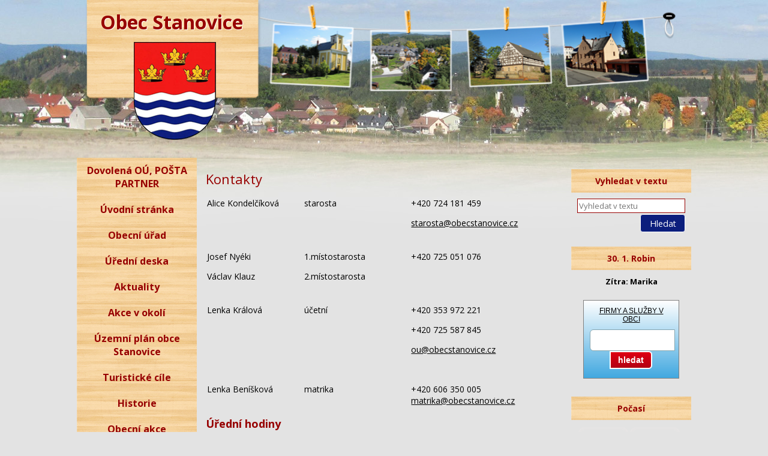

--- FILE ---
content_type: text/html; charset=utf-8
request_url: https://www.obecstanovice.cz/kontakty?rightColumn-dataAggregatorCalendar-3677524-date=202304
body_size: 8620
content:
<!DOCTYPE html>
<html lang="cs" data-lang-system="cs">
	<head>



		<!--[if IE]><meta http-equiv="X-UA-Compatible" content="IE=EDGE"><![endif]-->
			<meta http-equiv="content-type" content="text/html; charset=utf-8" />
			<meta name="robots" content="index,follow" />
			<meta name="author" content="Antee s.r.o." />
<title>Kontakty | obecstanovice.cz</title>

		<link rel="stylesheet" type="text/css" href="https://cdn.antee.cz/jqueryui/1.8.20/css/smoothness/jquery-ui-1.8.20.custom.css?v=2" integrity="sha384-969tZdZyQm28oZBJc3HnOkX55bRgehf7P93uV7yHLjvpg/EMn7cdRjNDiJ3kYzs4" crossorigin="anonymous" />
		<link rel="stylesheet" type="text/css" href="/style.php?nid=SUNB&amp;ver=1768399196" />
		<link rel="stylesheet" type="text/css" href="/css/libs.css?ver=1768399900" />

		<script src="/js/jquery/jquery-3.0.0.min.js" ></script>
		<script src="/js/jquery/jquery-migrate-3.1.0.min.js" ></script>
		<script src="/js/jquery/jquery-ui.min.js" ></script>
		<script src="/js/jquery/jquery.ui.touch-punch.min.js" ></script>
		<script src="/js/libs.min.js?ver=1768399900" ></script>
		<script src="/js/ipo.min.js?ver=1768399889" ></script>
			<script src="/js/locales/cs.js?ver=1768399196" ></script>


		<link href="/aktuality-archiv?action=atom" type="application/atom+xml" rel="alternate" title="Aktuality-archiv">
		<link href="/obecni-urad-uredni-deska?action=atom" type="application/atom+xml" rel="alternate" title="Obecní úřad - Úřední deska">
		<link href="/zapisy-zasedani-karlovarskeho-kraje?action=atom" type="application/atom+xml" rel="alternate" title="Zápisy - zasedání Karlovarského kraje">
		<link href="/uredni-deska?action=atom" type="application/atom+xml" rel="alternate" title="Úřední deska">
		<link href="/aktuality?action=atom" type="application/atom+xml" rel="alternate" title="Aktuality">
		<link href="/obecni-urad-zaverecny-ucet?action=atom" type="application/atom+xml" rel="alternate" title="Obecní úřad - Závěrečný účet">
		<link href="/vodohospodarske-sdruzeni-obci-zapadnich-cech?action=atom" type="application/atom+xml" rel="alternate" title="Vodohospodářské sdružení obcí západních čech">
<link href="//fonts.googleapis.com/css?family=Open+Sans:400,300,700,800&amp;subset=latin,latin-ext" rel="stylesheet" type="text/css">
	</head>

	<body id="page72140" class="subpage72140"
			
			data-nid="974"
			data-lid="CZ"
			data-oid="72140"
			data-layout-pagewidth="594"
			
			data-slideshow-timer="3"
			
						
>



						<div id="ipocontainer">
			<div id="ipotopmenuwrapper">

				<div id="ipotopmenu">
					<div class="cleartop"></div>
				</div>
			</div>



			<div id="ipoheader">

				<a href="/" class="header-logo">
	<img src="/image.php?nid=974&amp;oid=3602506&amp;width=1024&amp;height=263" width="1024" height="263" alt="">
</a>
<span id="firma">Obec Stanovice</span>
<a href="/" id="logo">
	<img alt="Obec Stanovice" src="/image.php?nid=974&amp;oid=3602557" width="155" height="180">
</a>			</div>

			<div id="ipomain">
				
				<div id="ipomainframe">
					<div id="ipopage">
						<div class="ipopagetext">
							<div class="form view-default">
								
								<h1>Kontakty</h1>

<div id="snippet--flash"></div>
								
																	
	<div class="paragraph">
		<table style="width: 100%;" border="0" cellspacing="0" cellpadding="2">
<tbody>
<tr style="height: 29.4px;" valign="top">
<td style="height: 29.4px;" width="10%">
<p>Alice Kondelčíková</p>
</td>
<td style="height: 29.4px;" width="10%">
<p>starosta</p>
</td>
<td style="height: 29.4px;" width="10%">
<p>+420 724 181 459 </p>
<p><a href="mailto:starosta@obecstanovice.cz">starosta@obecstanovice.cz</a></p>
<p> </p>
</td>
</tr>
<tr style="height: 47px;" valign="top">
<td style="height: 47px;" width="10%">
<p>Josef Nyéki</p>
<p>Václav Klauz</p>
</td>
<td style="height: 47px;" width="10%">
<p>1.místostarosta</p>
<p>2.místostarosta</p>
</td>
<td style="height: 47px;" width="10%">
<p>+420 725 051 076</p>
<p> </p>
</td>
</tr>
<tr style="height: 90px;" valign="top">
<td style="height: 95px;">
<p> </p>
<p>Lenka Králová</p>
<p> </p>
<p> </p>
<p> </p>
<p>Lenka Beníšková</p>
</td>
<td style="height: 95px;">
<p> </p>
<p>účetní</p>
<p> </p>
<p> </p>
<p> </p>
<p>matrika</p>
</td>
<td style="height: 95px;">
<p> </p>
<p>+420 353 972 221</p>
<p>+420 725 587 845  </p>
<p><a href="/kontakty">ou@obecstanovice.cz</a></p>
<p> </p>
<p>+420 606 350 005<br><a href="mailto:matrika@obecstanovice.cz">matrika@obecstanovice.cz</a></p>
</td>
</tr>
</tbody>
</table>
<h2 dir="ltr">Úřední hodiny</h2>
<p dir="ltr">pondělí 8:00 - 11:30 15:00 - 17:00<br>středa 8:00 - 11:30 15:00 - 17:00</p>
<h2 dir="ltr">GPS</h2>
<p>50°9'54.143"N, 12°52'25.947"E<br>50.1650397N, 12.8738742E</p>
<p><iframe frameborder="0" height="480" marginheight="0" marginwidth="0" scrolling="no" src="http://maps.google.cz/maps?f=q&amp;source=s_q&amp;hl=cs&amp;geocode=&amp;q=stanovice&amp;aq=&amp;sll=49.930008,15.369873&amp;sspn=2.772395,7.064209&amp;brcurrent=5,0,0&amp;ie=UTF8&amp;hq=&amp;hnear=Stanovice&amp;ll=50.165134,12.873745&amp;spn=0.052782,0.109863&amp;z=13&amp;iwloc=A&amp;output=embed" width="600"></iframe></p>
<p> </p>
<h2>Napište nám</h2>			</div>


<form action="/kontakty?rightColumn-dataAggregatorCalendar-3677524-date=202304&amp;do=form-submit" method="post" id="frm-form" data-validate>
<div class="form-vertical">
<div class="form-item" id="frmform-name-pair"><div class="form-item-label"><label class="required" for="frmform-name">Jméno<span class="meta"> - povinné</span></label></div><div class="form-item-field"><input type="text" name="name" id="frmform-name" value=""> </div></div><div class="form-item" id="frmform-email-pair"><div class="form-item-label"><label class="required" for="frmform-email">E-mail<span class="meta"> - povinné</span></label></div><div class="form-item-field"><input type="email" name="email" id="frmform-email" value=""> </div></div><div class="form-item" id="frmform-phone-pair"><div class="form-item-label"><label for="frmform-phone">Telefon</label></div><div class="form-item-field"><input type="text" name="phone" id="frmform-phone" value=""> </div></div><div class="form-item" id="frmform-msg-pair"><div class="form-item-label"><label class="required" for="frmform-msg">Vaše zpráva<span class="meta"> - povinné</span></label></div><div class="form-item-field"><textarea cols="40" rows="10" name="msg" id="frmform-msg"></textarea> </div></div><div class="form-item approval"> Vámi zadané osobní údaje budeme zpracovávat za účelem odpovědi. Bližší informace naleznete v <a target='_blank' href='/kontakty?type=registry&action=personalDataProcessing'>zásadách zpracování osobních údajů</a></div><div class="form-item buttons"><div class="form-item-label"></div><div class="form-item-field"><input type="submit" class="action-button" name="send" id="frmform-send" value="Odeslat"> </div></div></div>
<div style="display: none;"><label class="required" for="frmform-www">Nechte prosím toto pole prázdné, používá se pro ochranu proti spamu.<span class="meta"> - povinné</span></label><input type="text" name="www" id="frmform-www" value=""> </div><div><input type="hidden" name="www_timestamp" id="frmform-www_timestamp" value="1769783155"></div></form>

<!-- Nette Form validator -->

<script >
	/* <![CDATA[ */

	var nette = nette || { };

	nette.getValue = function(elem) {
		if (!elem) {
			return void 0;
		}

		if (!elem.nodeName) { // radio
			for (var i = 0, len = elem.length; i < len; i++) {
				if (elem[i].checked) {
					return elem[i].value;
				}
			}
			return null;
		}

		if (elem.nodeName.toLowerCase() === 'select') {
			var index = elem.selectedIndex, options = elem.options;

			if (index < 0) {
				return null;

			} else if (elem.type === 'select-one') {
				return options[index].value;
			}

			for (var i = 0, values = [], len = options.length; i < len; i++) {
				if (options[i].selected) {
					values.push(options[i].value);
				}
			}
			return values;
		}

		if (elem.type === 'checkbox') {
			return elem.checked;
		}

		return elem.value.replace(/^\s+|\s+$/g, '');
	}


	nette.getFormValidators = function(form) {
		var id = form.getAttributeNode('id').nodeValue;
		return this.forms[id] ? this.forms[id].validators : [];
	}


	nette.validateControl = function(control) {
		var validator = this.getFormValidators(control.form)[control.name];
		return validator ? validator(control) : null;
	}


	nette.validateForm = function(sender) {
		var form = sender.form || sender;
		var validators = this.getFormValidators(form);
		for (var name in validators) {
			var error = validators[name](sender);
			if (error) {
				if (form[name].focus) {
					form[name].focus();
				}
				alert(error);
				return false;
			}
		}
		return true;
	}


	nette.toggle = function(id, visible) {
		var elem = document.getElementById(id);
		if (elem) {
			elem.style.display = visible ? "" : "none";
		}
	}

	/* ]]> */
</script>

<script >
	/* <![CDATA[ */

	nette.forms = nette.forms || { };

	nette.forms["frm-form"] = {
		validators: {
			"name": function(sender) {
		var res, val, form = sender.form || sender;
					val = nette.getValue(form["name"]); res = val!='' && val!="";
			if (!res) return "Vypl\u0148te, pros\u00edm, povinn\u00e9 pole Jm\u00e9no.";
	},
		"email": function(sender) {
		var res, val, form = sender.form || sender;
					val = nette.getValue(form["email"]); res = val!='' && val!="";
			if (!res) return "Vypl\u0148te, pros\u00edm, povinn\u00e9 pole E-mail.";
			res = /^[^@\s]+@[^@\s]+\.[a-z]{2,10}$/i.test(val = nette.getValue(form["email"]));
			if (!res) return "Zadejte, pros\u00edm, e-mail v platn\u00e9m tvaru.";
	},
		"msg": function(sender) {
		var res, val, form = sender.form || sender;
					val = nette.getValue(form["msg"]); res = val!='' && val!="";
			if (!res) return "Vypl\u0148te, pros\u00edm, povinn\u00e9 pole Va\u0161e zpr\u00e1va.";
	},
		"www": function(sender) {
		var res, val, form = sender.form || sender;
					val = nette.getValue(form["www"]); res = val!='' && val!="";
			if (res) return "Nechte pros\u00edm toto pole pr\u00e1zdn\u00e9, pou\u017e\u00edv\u00e1 se pro ochranu proti spamu.";
	}
		},

	toggle: function(sender) {
		var visible, res, form = sender.form || sender;
			}
	}


	
	/* ]]> */
</script>

<script >
	var form = document.querySelector('#' + "frm-form" + '[data-validate]');
	if (form) {
		if (form.dataset.validate.length > 0) {
			var triggers = form.dataset.validate.split(" ");
			var allTriggersExist = true;
			for (var i = 0; i < triggers.length; i++) {
				var submit = form.querySelector('#' + triggers[i]);
				if (!submit) {
					allTriggersExist = false;
				}
				break;
			}
			if (allTriggersExist) {
				for (var i = 0; i < triggers.length; i++) {
					var submit = form.querySelector('#' + triggers[i]);
					if (submit) {
						submit.addEventListener('click', function (ev) {
							if (!nette.validateForm(ev.target)) {
								ev.preventDefault();
							}
						})
					}
				}
			} else {
				form.addEventListener('submit', function(ev) {
					if (!nette.validateForm(ev.target)) {
						ev.preventDefault();
					}
				})
			}
		} else {
			form.addEventListener('submit', function(ev) {
				if (!nette.validateForm(ev.target)) {
					ev.preventDefault();
				}
			})
		}
	}
</script>
<!-- /Nette Form validator -->
	<div class="paragraph">
					</div>
															</div>
						</div>
					</div>


										<div id="ipoleftblock">
												<div id="ipomenu">
<h4 class="hiddenMenu">Menu</h4>
<ul id="iposubmenu72107"><li id="ipomenu9408141"><a href="/dovolena-ou-posta-partner">Dovolená OÚ, POŠTA PARTNER</a></li><li id="ipomenu72116"><a href="/">Úvodní stránka</a></li><li class="submenu1" id="ipomenu72117"><a href="/obecni-urad">Obecní úřad</a><ul id="iposubmenu72117"><li id="ipomenu72118"><a href="/zakladni-informace">Základní informace</a></li><li id="ipomenu72119"><a href="/popis-uradu">Popis úřadu</a></li><li class="submenu2" id="ipomenu2330536"><a href="/poskytovani-informaci-prijem-podani">Poskytování informací, příjem podání</a></li><li class="submenu2" id="ipomenu72121"><a href="/vyhlasky-zakony-oznameni-a-vyberova-rizeni">Vyhlášky, zákony, oznámení  a výběrová řízení</a></li><li class="submenu2" id="ipomenu248177"><a href="/uzemni-plan-obce">Územní plán obce</a><ul id="iposubmenu248177"><li id="ipomenu251168"><a href="/uzemni-plan-stanovice">územní plán Stanovice</a></li><li id="ipomenu251232"><a href="/uzemni-plan-drazov">územní plán Dražov</a></li><li id="ipomenu251236"><a href="/uzemni-plan-hlinky">územní plán Hlinky</a></li><li id="ipomenu251198"><a href="/uzemni-plan-nove-stanovice">územní plán Nové Stanovice</a></li></ul></li><li id="ipomenu6528136"><a href="/zaverecny-ucet-obce-stanovice">Závěrečný účet obce Stanovice</a></li><li class="submenu2" id="ipomenu72122"><a href="/rozpocet">Rozpočet</a><ul id="iposubmenu72122"><li id="ipomenu2334789"><a href="/archiv-rozpocet">Archiv - rozpočet</a></li></ul></li><li id="ipomenu72123"><a href="/elektronicka-podatelna">Elektronická podatelna</a></li><li class="submenu2" id="ipomenu75161"><a href="/zasedani-obecniho-zastupitelstva">Zasedání obecního zastupitelstva</a><ul id="iposubmenu75161"><li id="ipomenu2334803"><a href="/archiv-zapisy-z-verejneho-zasedani-zo-stanovice">Archiv - zápisy z veřejného zasedání ZO Stanovice</a></li></ul></li><li class="submenu2" id="ipomenu2330561"><a href="/registr-oznameni">Registr oznámení</a></li><li id="ipomenu2332629"><a href="/reseni-zivotnich-situaci">Řešení životních situací</a></li><li id="ipomenu2051941"><a href="/financni-vybor">Finanční výbor</a></li><li class="submenu2" id="ipomenu2051942"><a href="/kontrolni-vybor">Kontrolní výbor</a><ul id="iposubmenu2051942"><li id="ipomenu6527907"><a href="/obecni-urad-zaverecny-ucet">Obecní úřad - Závěrečný účet</a></li></ul></li></ul></li><li id="ipomenu3023620"><a href="/uredni-deska">Úřední deska</a></li><li id="ipomenu3061854"><a href="/aktuality">Aktuality</a></li><li id="ipomenu3012239"><a href="/akce-v-okoli">Akce v okolí</a></li><li id="ipomenu5299687"><a href="/uzemni-plan-obce-stanovice">Územní plán obce Stanovice</a></li><li id="ipomenu3012243"><a href="/turisticke-cile">Turistické cíle</a></li><li id="ipomenu72125"><a href="/historie">Historie</a></li><li id="ipomenu9471767"><a href="/obecni-akce">Obecní akce</a></li><li id="ipomenu3061864"><a href="/Fotogalerie-obec">Fotogalerie</a></li><li id="ipomenu3061874"><a href="/firmy">Firmy</a></li><li id="ipomenu72138"><a href="/spolky-a-kluby">Spolky a kluby</a></li><li id="ipomenu12110645"><a href="/ohrozeni-v-obci">Ohrožení v obci</a></li><li id="ipomenu2051940"><a href="/sbor-dobrovolnych-hasicu">Sbor dobrovolných hasičů</a></li><li id="ipomenu2646432"><a href="/knihovna">KNIHOVNA</a></li><li id="ipomenu1554084"><a href="/czechpoint">CZECHPOINT</a></li><li class="submenu1" id="ipomenu2083417"><a href="/verejna-vyveska">Veřejná vývěska</a><ul id="iposubmenu2083417"><li id="ipomenu2523526"><a href="/pozvanky-na-zasedani-zastupitelstva-karlovarskeho-kraje">Pozvánky na zasedání zastupitelstva Karlovarského kraje</a></li><li id="ipomenu2335080"><a href="/zapisy-zasedani-karlovarskeho-kraje">Zápisy - zasedání Karlovarského kraje</a></li><li id="ipomenu2523530"><a href="/financni-a-celni-urad-vyvesky">Finanční a celní úřad- vývěsky</a></li><li id="ipomenu2523535"><a href="/zmeny-uzemnich-planu-ostatnich-obcich">Změny územních plánů ostatních obcích</a></li><li id="ipomenu2523542"><a href="/rozpocty-svazku-kde-je-obec-stanovice-clenem">Rozpočty svazků , kde je obec Stanovice členem</a></li><li id="ipomenu2523545"><a href="/verejna-vyveska-pozemkovy-fond-cr">Veřejná vývěska Pozemkový fond ČR</a></li><li id="ipomenu2523547"><a href="/verejna-vyveska-statutarni-mesto-k-vary">Veřejná vývěska Statutární město K.Vary</a></li></ul></li><li id="ipomenu5005494"><a href="/verejnopravni-smlouvy">Veřejnoprávní smlouvy</a></li><li id="ipomenu2646426"><a href="/prihlaska-do-sms-infokanalu">Přihláška do SMS INFOKANALU </a></li><li id="ipomenu72140"><a href="/kontakty" class="active">Kontakty</a></li><li id="ipomenu5551759"><a href="/svazek-obci-slavkovsky-les">Svazek obcí Slavkovský les</a></li><li id="ipomenu11814875"><a href="/vodohospodarske-sdruzeni-obci-zapadnich-cech">Vodohospodářské sdružení obcí západních čech</a></li></ul>
							<div class="hrclear"></div>
														<div class="hrclear"></div>
						</div>
						
						<div id="ipoleftblockin">
							<div class="ipolefttext">
								<div class="column-message">
	<div class="paragraph">
					<div id="overena-firma" style="width: 130px; height: 130px;">
<a style="height: 90px; display: block;" title="Obecní úřad Stanovice u Karlových Varů - netkatalog.cz" href="http://www.netkatalog.cz/firma/334687-obecni-urad-stanovice-u-karlovych-varu/" target="_blank"><img style="margin: 0; padding: 0; border: 0;" src="http://files.netorg.cz/stamp/npi/np130-red-p1.png" alt="Obecní úřad Stanovice u Karlových Varů - netkatalog.cz"></a><a style="height: 40px; display: block;" title="Městské, obecní úřady - netkatalog.cz" href="http://www.netkatalog.cz/katalog/urady-instituce/mestske-obecni-urady/" target="_blank"><img style="margin: 0; padding: 0; border: 0;" src="http://files.netorg.cz/stamp/npi/np130-red-p2.png" alt="Městské, obecní úřady - netkatalog.cz"></a>
</div>
			</div>
</div>
							</div>
						</div>
					</div>
					

										<div id="iporightblock">
						<div class="iporighttext">
							<div class="elasticSearchForm elasticSearch-container" id="elasticSearch-form-8563530" >
	<h4 class="newsheader">Vyhledat v textu</h4>
	<div class="newsbody">
<form action="/kontakty?rightColumn-dataAggregatorCalendar-3677524-date=202304&amp;do=rightColumn-elasticSearchForm-8563530-form-submit" method="post" id="frm-rightColumn-elasticSearchForm-8563530-form">
<label hidden="" for="frmform-q">Fulltextové vyhledávání</label><input type="text" placeholder="Vyhledat v textu" autocomplete="off" name="q" id="frmform-q" value=""> 			<input type="submit" value="Hledat" class="action-button">
			<div class="elasticSearch-autocomplete"></div>
</form>
	</div>
</div>

<script >

	app.index.requireElasticSearchAutocomplete('frmform-q', "\/vyhledat-v-textu?do=autocomplete");
</script>
<div id="ipoNameDay">
	<h4 class="newsheader"><span class="date-today">30. 1.</span> <span class='name-today'>Robin</span></h4>
	<div class="newsbody">Zítra: <span class='name-tomorrow'>Marika</span></div>
</div>
<div class="column-message">
	<div class="paragraph">
					<div id="ziveobce" style="max-width: 220px; margin: 10px; padding: 10px; border: 1px solid gray; text-align: center; background: linear-gradient(to bottom, #ffffff 0%, #41a8e0 100%);">
<a style="text-decoration: underline; color: #000;" href="https://www.ziveobce.cz/obec_c555550?external=2" target="_blank" rel="noopener noreferrer">FIRMY A SLUŽBY V OBCI</a><form id="ziveobce_form" style="margin: 10px 0 5px 0;" action="https://www.ziveobce.cz" method="get" novalidate="" target="_blank">
<input style="display: table-cell; width: 130px; height: 30px; padding: 2px 5px; border: 1px solid #82a4b0; border-radius: 6px 0 0 6px; font-size: 14px;" maxlength="50" name="q" type="text"> <button style="display: table-cell; height: 30px; margin-left: -1px; padding: 2px 12px; border: 2px solid white; font-size: 14px; font-weight: bold; color: #ffffff; border-radius: 0 6px 6px 0; background: linear-gradient(to bottom,  #df0012 0%,#b30213 100%);" type="submit">hledat</button> <input name="obec" type="hidden" value="555550"> <input name="external" type="hidden" value="2">
</form>
</div>
			</div>
</div>
<div class="ipoWeather">
	<h4 class="newsheader">Počasí</h4>
	<div class="newsbody">
		<div class="forecast comp-days">
			<div class="weather-day">

				<div>
					<a href="/predpoved-pocasi">
						<span>Pátek</span>
						<span class="weather-state zatazeno">Zataženo</span>
						<span>0/-2 °C</span>
					</a>
				</div>
			</div>
			<div class="weather-day">

				<div>
					<a href="/predpoved-pocasi">
						<span>Sobota</span>
						<span class="weather-state zatazeno">Zataženo</span>
						<span>0/-1 °C</span>
					</a>
				</div>
			</div>
			<div class="weather-day">

				<div>
					<a href="/predpoved-pocasi">
						<span>Neděle</span>
						<span class="weather-state zatazeno">Zataženo</span>
						<span>0/-2 °C</span>
					</a>
				</div>
			</div>
			<div class="weather-day">

				<div>
					<a href="/predpoved-pocasi">
						<span>Pondělí</span>
						<span class="weather-state zatazeno">Zataženo</span>
						<span>-1/-3 °C</span>
					</a>
				</div>
			</div>
			<hr class="cleaner">
		</div>
	</div>
</div>
<div class="data-aggregator-calendar" id="data-aggregator-calendar-3677524">
	<h4 class="newsheader">Kalendář akcí</h4>
	<div class="newsbody">
<div id="snippet-rightColumn-dataAggregatorCalendar-3677524-cal"><div class="blog-cal ui-datepicker-inline ui-datepicker ui-widget ui-widget-content ui-helper-clearfix ui-corner-all">
	<div class="ui-datepicker-header ui-widget-header ui-helper-clearfix ui-corner-all">
		<a class="ui-datepicker-prev ui-corner-all ajax" href="/kontakty?rightColumn-dataAggregatorCalendar-3677524-date=202303&amp;do=rightColumn-dataAggregatorCalendar-3677524-reload" title="Předchozí měsíc">
			<span class="ui-icon ui-icon-circle-triangle-w">Předchozí</span>
		</a>
		<a class="ui-datepicker-next ui-corner-all ajax" href="/kontakty?rightColumn-dataAggregatorCalendar-3677524-date=202305&amp;do=rightColumn-dataAggregatorCalendar-3677524-reload" title="Následující měsíc">
			<span class="ui-icon ui-icon-circle-triangle-e">Následující</span>
		</a>
		<div class="ui-datepicker-title">Duben 2023</div>
	</div>
	<table class="ui-datepicker-calendar">
		<thead>
			<tr>
				<th title="Pondělí">Po</th>
				<th title="Úterý">Út</th>
				<th title="Středa">St</th>
				<th title="Čtvrtek">Čt</th>
				<th title="Pátek">Pá</th>
				<th title="Sobota">So</th>
				<th title="Neděle">Ne</th>
			</tr>

		</thead>
		<tbody>
			<tr>

				<td>

						<span class="tooltip ui-state-default ui-datepicker-other-month">27</span>
				</td>
				<td>

						<span class="tooltip ui-state-default ui-datepicker-other-month">28</span>
				</td>
				<td>

						<span class="tooltip ui-state-default ui-datepicker-other-month">29</span>
				</td>
				<td>

						<span class="tooltip ui-state-default ui-datepicker-other-month">30</span>
				</td>
				<td>

						<span class="tooltip ui-state-default ui-datepicker-other-month">31</span>
				</td>
				<td>

						<span class="tooltip ui-state-default saturday day-off">1</span>
				</td>
				<td>

						<span class="tooltip ui-state-default sunday day-off">2</span>
				</td>
			</tr>
			<tr>

				<td>

						<span class="tooltip ui-state-default">3</span>
				</td>
				<td>

						<span class="tooltip ui-state-default">4</span>
				</td>
				<td>

						<span class="tooltip ui-state-default">5</span>
				</td>
				<td>

						<span class="tooltip ui-state-default">6</span>
				</td>
				<td>

						<span class="tooltip ui-state-default day-off holiday" title="Velký pátek">7</span>
				</td>
				<td>

						<span class="tooltip ui-state-default saturday day-off">8</span>
				</td>
				<td>

						<span class="tooltip ui-state-default sunday day-off">9</span>
				</td>
			</tr>
			<tr>

				<td>

						<span class="tooltip ui-state-default day-off holiday" title="Velikonoční pondělí">10</span>
				</td>
				<td>

						<span class="tooltip ui-state-default">11</span>
				</td>
				<td>

						<span class="tooltip ui-state-default">12</span>
				</td>
				<td>

						<span class="tooltip ui-state-default">13</span>
				</td>
				<td>

						<span class="tooltip ui-state-default">14</span>
				</td>
				<td>

						<span class="tooltip ui-state-default saturday day-off">15</span>
				</td>
				<td>

						<span class="tooltip ui-state-default sunday day-off">16</span>
				</td>
			</tr>
			<tr>

				<td>

						<span class="tooltip ui-state-default">17</span>
				</td>
				<td>

						<span class="tooltip ui-state-default">18</span>
				</td>
				<td>

						<span class="tooltip ui-state-default">19</span>
				</td>
				<td>

						<span class="tooltip ui-state-default">20</span>
				</td>
				<td>

						<span class="tooltip ui-state-default">21</span>
				</td>
				<td>

						<span class="tooltip ui-state-default saturday day-off">22</span>
				</td>
				<td>

						<span class="tooltip ui-state-default sunday day-off">23</span>
				</td>
			</tr>
			<tr>

				<td>

						<span class="tooltip ui-state-default">24</span>
				</td>
				<td>

						<span class="tooltip ui-state-default">25</span>
				</td>
				<td>

						<span class="tooltip ui-state-default">26</span>
				</td>
				<td>

						<span class="tooltip ui-state-default">27</span>
				</td>
				<td>

						<span class="tooltip ui-state-default">28</span>
				</td>
				<td>

						<span class="tooltip ui-state-default saturday day-off">29</span>
				</td>
				<td>

						<span class="tooltip ui-state-default sunday day-off">30</span>
				</td>
			</tr>
		</tbody>
	</table>
</div>
</div>	</div>
</div>
<div id="ipoCounter">
	<h4 class="newsheader">Návštěvnost stránek</h4>
	<div class="newsbody">378132</div>
</div>
						</div>
					</div>
					

					<div class="hrclear"></div>
					<div id="ipocopyright">
<div class="copyright">
	© 2026 Stanovice, <a href="mailto:obecstanovice@volny.cz">Kontaktovat webmastera</a>, <span id="links"><a href="/mapa-stranek">Mapa stránek</a>, <a href="/prohlaseni-o-pristupnosti">Prohlášení o přístupnosti</a></span><br>ANTEE s.r.o. - <a href="https://www.antee.cz" rel="nofollow">Tvorba webových stránek</a>, Redakční systém IPO
</div>
					</div>
					<div id="ipostatistics">
<script >
	var _paq = _paq || [];
	_paq.push(['disableCookies']);
	_paq.push(['trackPageView']);
	_paq.push(['enableLinkTracking']);
	(function() {
		var u="https://matomo.antee.cz/";
		_paq.push(['setTrackerUrl', u+'piwik.php']);
		_paq.push(['setSiteId', 3053]);
		var d=document, g=d.createElement('script'), s=d.getElementsByTagName('script')[0];
		g.defer=true; g.async=true; g.src=u+'piwik.js'; s.parentNode.insertBefore(g,s);
	})();
</script>
<script >
	$(document).ready(function() {
		$('a[href^="mailto"]').on("click", function(){
			_paq.push(['setCustomVariable', 1, 'Click mailto','Email='+this.href.replace(/^mailto:/i,'') + ' /Page = ' +  location.href,'page']);
			_paq.push(['trackGoal', null]);
			_paq.push(['trackPageView']);
		});

		$('a[href^="tel"]').on("click", function(){
			_paq.push(['setCustomVariable', 1, 'Click telefon','Telefon='+this.href.replace(/^tel:/i,'') + ' /Page = ' +  location.href,'page']);
			_paq.push(['trackPageView']);
		});
	});
</script>
					</div>

					<div id="ipofooter">
						
					</div>
				</div>
			</div>
		</div>
	</body>
</html>
